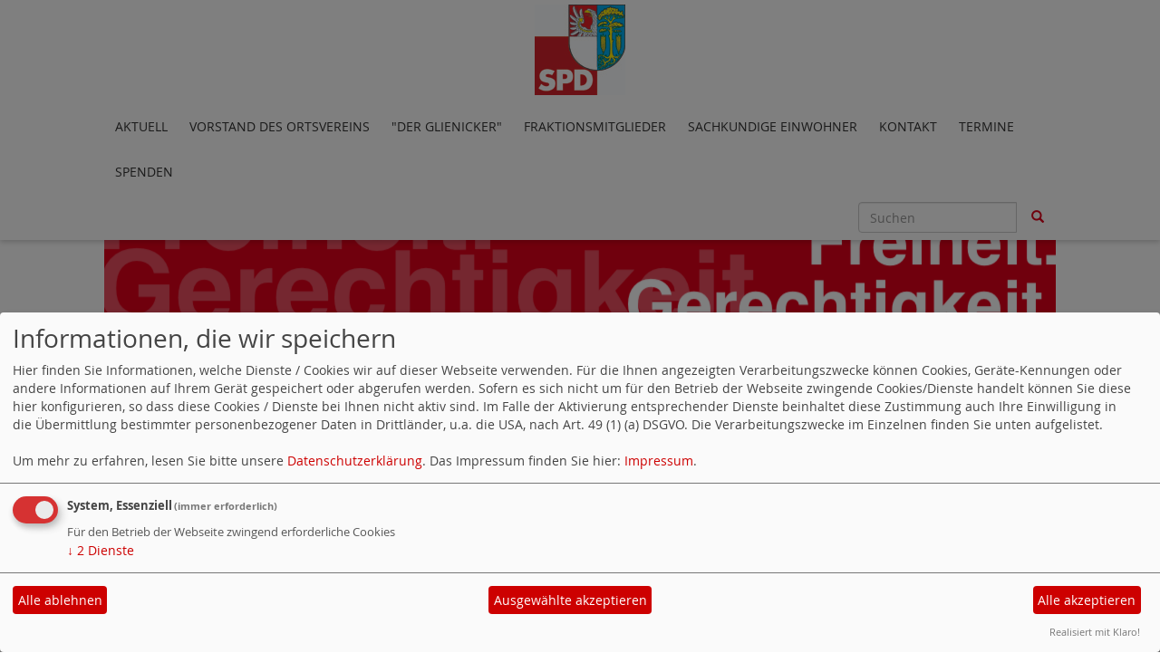

--- FILE ---
content_type: text/html; charset=utf-8
request_url: https://www.spd-glienicke.de/meldungen/15765-zuhoeren-nachdenken-verstehen/
body_size: 3977
content:
<!DOCTYPE html>
<html lang="de">
  <head>
    <meta charset="utf-8">
    <meta http-equiv="X-UA-Compatible" content="IE=edge">
    <meta name="viewport" content="width=device-width, initial-scale=1">
      <meta http-equiv="cache-control" content="no-cache" />
      <meta http-equiv="pragma" content="no-cache" />
     <link href="/_websozicms/assets/css_js/bootstrap/3.3.5/css/bootstrap.min.css" rel="stylesheet">
     <link href="/_websozicms/assets/css_js/smartmenus/1.0.0/addons/bootstrap/jquery.smartmenus.bootstrap.css" rel="stylesheet">
      <link rel="stylesheet" type="text/css" href="/_websozicms/corner/themes/websozis2017/style.min.css" title="Standard" media="screen, projection" />
<title>Zuh&ouml;ren, Nachdenken, Verstehen - SPD Glienicke / Nordbahn</title> <meta name="keywords" content="News, Glienicke, Glienicke/Nordbahn, News ,Grundschule Glienicke, SPD Glienicke ,SPD Fraktion Glienicke, Uwe Klein, Sozialausschuss Glienicke, B&uuml;rgernahe Politik, Gemeinsam f&uuml;r Glienicke," />
<meta name="description" content="Internetseite der SPD Glienicke/Nordbahn. Berichte aus der Arbeit der SPD Glienicke/Nordbahn und der SPD-Fraktion in der Gemeindevertretung." />
<meta name="robots" content="INDEX, FOLLOW" />
<meta name="language" content="de" />
<meta name="revisit-after" content="10 days" />
<meta name="author" content="SPD Glienicke/Nordbahn" />
<link rel="canonical" href="https://www.spd-glienicke.de/meldungen/15765-zuhoeren-nachdenken-verstehen/" />
<link rel="shortcut icon" href="/_websozicms/assets/favicon.ico" type="image/x-icon" />
<meta property="og:type" content="website" />
<meta property="og:title" content="Zuhören, Nachdenken, Verstehen - SPD Glienicke / Nordbahn" />
<meta property="og:description" content="Im Herbst letzten Jahres stellten Jugendliche im Sozialausschuss ihre Wünsche für den Umbau der Glienicker Skateanlage vor. Der von den Jugendlichen gewünschte Umbau soll die Anlage sicherer und vor allem besser nutzbar machen. Die Kosten für den Umbau wurden von einem Planungsbüro mit rund 30.000,- Euro beziffert.
Der Sozialausschuss hat dem Jugendbereich mit der Haushaltsplanung für das Jahr 2012 8.000,- Euro für einen ersten Teilumbau der Skateanlage zur Verfügung gestellt.
In der gestrigen Sozialausschusssitzung stellte Christopher Krause, als einer der auf der Skateanlage aktiven Jugendlichen eine neue Umbauvariante vor. 
Mit dieser „abgespeckten“ Umbauvariante zeigen die Jungendlichen Nutzer der Skateanlage mehr Verantwortungsbewusstsein als so manches Mitglied der politischen Gremien in unserer Gemeinde..." />
<meta property="og:url" content="https://www.spd-glienicke.de/meldungen/15765-zuhoeren-nachdenken-verstehen/" />

<script defer type="text/javascript" src="/_websozicms/assets/css_js/klaro/config.js"></script>
<link rel="stylesheet" type="text/css" href="/_websozicms/assets/css_js/klaro/klaro.min.css">
<script defer type="text/javascript" src="/_websozicms/assets/css_js/klaro/klaro-no-css.js"></script><!--glienicke-->
<link rel="stylesheet" href="/_websozicms/assets/css_js/system.min.3.css" />

<link rel="stylesheet" href="/_websozicms/assets/css_js/font-awesome/5.0.1/css/fontawesome-all.min.css" />
<link rel='stylesheet' href='/_websozicms/assets/css_js/shariff/3.2.1/shariff.complete.css'>

<link rel="alternate" type="application/rss+xml" title="SPD Glienicke / Nordbahn Newsticker (RSS)" href="https://www.spd-glienicke.de/index.xml" />
<link rel="alternate" type="application/atom+xml" title="SPD Glienicke / Nordbahn Newsticker (Atom)" href="https://www.spd-glienicke.de/atom.xml" />
<link rel="alternate" type="application/atom+xml" title="SPD Glienicke / Nordbahn Termine (Atom + Gdata)" href="https://www.spd-glienicke.de/calendar.xml" />

<script type="text/javascript" src="/_websozicms/assets/css_js/jquery/3.6.0/jquery-3.6.0.min.js"></script>
<script type="text/javascript" src="/_websozicms/assets/css_js/jqueryui/1.12.1/jquery-ui.min.js"></script>
<link rel="stylesheet" href="/_websozicms/assets/css_js/jqueryui/1.12.1/themes/base/jquery-ui.min.css">
<script type="text/javascript" src="/_websozicms/assets/css_js/system.min.2.js"></script>
<script type="text/javascript">(function ($) { $(function() { $(".mj_accordion").mjAccordion()}); }(jQuery)); </script>
<script type="text/javascript">(function ($) { $(function() { $(".mj_tab").mjTab()}); }(jQuery)); </script>
<link rel="stylesheet" href="/_websozicms/assets/css_js/dsgvo-video-embed/dsgvo-video-embed.min.css">
<script type="text/javascript" src="/_websozicms/assets/css_js/dsgvo-video-embed/dsgvo-video-embed.min.js"></script><script type='text/javascript' src='/_websozicms/assets/css_js/ckeditor/ckeditor.js'></script >      <script type="text/javascript" src="/_websozicms/assets/css_js/bootstrap/3.3.5/js/bootstrap.min.js"></script>
      <script type="text/javascript" src="/_websozicms/assets/css_js/smartmenus/1.0.0/jquery.smartmenus.min.js"></script>
      <script type="text/javascript" src="/_websozicms/assets/css_js/smartmenus/1.0.0/addons/bootstrap/jquery.smartmenus.bootstrap.min.js"></script>
      <!--[if lt IE 9]>
      <script src="/_websozicms/assets/css_js/html5shiv/3.7.3/html5shiv.min.js"></script>
      <script src="/_websozicms/assets/css_js/respond/1.4.2/respond.min.js"></script>
      <![endif]-->
      <script type="text/javascript">
          (function ($) {
              $(document).ready(function() {
                  if ( ($(window).height() + 100) < $(document).height() ) {
                      $('#top-link-block').removeClass('hidden').affix({
                          offset: {top:100}
                      });
                  }
          })} (jQuery)) ;
      </script>
      <script type="text/javascript">
              (function ($) {
                  $(document).ready(function () {
                          $(window).scroll(function () {
                              if (document.documentElement.clientWidth > 768) {
                                  var showlogo = window.logo;
                                  if (showlogo != true) {
                                      var scrolled_val = $(document).scrollTop().valueOf();
                                      if (scrolled_val >= 100) {
                                          $('#logo').hide();
                                          $('.navbar-toggle').css('margin-top', '95px');
                                      }
                                      else if (scrolled_val < 100) {
                                          $('#logo').show();
                                          $('.navbar-toggle').css('margin-top', '0')
                                      }
                                  }
                              }
                          });
                  });
              } (jQuery));
      </script>
  </head>
  <body>
    
    <nav class='navbar navbar-fixed-top' role='navigation'>
  	<div class='container'>
  	<a href='/index.php'><img src="/images/user_pages/100_Wappen_SPD.jpg" width="100" id="logo" alt="" /></a>
  	<div class='navbar-header'>
    <button type='button' class='navbar-toggle btn btn-default' data-toggle='collapse' data-target='#websozis2017-navbar-collapse-1' aria-expanded='true'>
    <span class='glyphicon glyphicon-menu-hamburger'></span>
    <span class='sr-only'>Toggle navigation</span>
        <span class='icon-bar'></span>
        <span class='icon-bar'></span>
        <span class='icon-bar'></span>
        <span class='toogletext'>Menü</span>
      </button>
    </div>
    <div class='collapse navbar-collapse' id='websozis2017-navbar-collapse-1'>
    <ul class='nav navbar-nav'><li><a  href="/index.php">Aktuell</a></li><li><a  href="/vorstand/">Vorstand des Ortsvereins</a></li><li><a  href="/der-glienicker/">"Der Glienicker"</a></li><li><a  href="/fraktionsmitglieder/">Fraktionsmitglieder</a></li><li><a  href="/5084-sachkundige-einwohner/">Sachkundige Einwohner</a></li><li><a  href="/form/98/">Kontakt</a></li><li><a  href="/termine/">Termine</a></li><li><a  href="/spenden/">Spenden</a></li></ul>
   <form class='navbar-form navbar-right' role='search' method='get' action='index.php'>
        <div class='input-group'>
          <input type='text' class='form-control' placeholder='Suchen' name='query'>
          <input type='hidden' name='mod' value='search' />
          <input type='hidden' name='op' value='e' />
          <input type='hidden' name='offset' value='10' />
          <input type='hidden' name='min' value='0' />
          <input type='hidden' name='menu' value='' />
          <div class='input-group-btn'>
          <button class='btn btn-default' type='submit'><span class='glyphicon glyphicon-search'></span></button>
          </div>
         </div>
      </form>
      </div>
    </div>
</nav>    <!-- Websozi-Header Bild /am -->
    <div class="container">
        <div class="header-box">
                            <div class="websozi-header" style="background: url('/_websozicms/corner/themes/websozis2017/gif/head_bg.png');">

                    <div class="seitentitellogo">
                                            </div>
                </div>
                    </div>
     </div>


    <!-- Page Content -->
    <div class="container maincontent">

        <div class="row content">
            <div class="col-sm-8">
                <div id="module">
                    <div class="tsb">
    <h2> Zuhören, Nachdenken, Verstehen </h2>
     <span class="label label-default topic"> Veröffentlicht am 06.06.2012 <span class="kat_topic"> in Jugend</span></span><div class="articleText1"> <p>Im Herbst letzten Jahres stellten Jugendliche im Sozialausschuss ihre Wünsche für den Umbau der Glienicker Skateanlage vor. Der von den Jugendlichen gewünschte Umbau soll die Anlage sicherer und vor allem besser nutzbar machen. Die Kosten für den Umbau wurden von einem Planungsbüro mit rund 30.000,- Euro beziffert.<br />
Der Sozialausschuss hat dem Jugendbereich mit der Haushaltsplanung für das Jahr 2012 8.000,- Euro für einen ersten Teilumbau der Skateanlage zur Verfügung gestellt.<br />
In der gestrigen Sozialausschusssitzung stellte <strong>Christopher Krause</strong>, als einer der auf der Skateanlage aktiven Jugendlichen eine neue Umbauvariante vor. <br />
Mit dieser „abgespeckten“ Umbauvariante zeigen die Jungendlichen Nutzer der Skateanlage mehr Verantwortungsbewusstsein als so manches Mitglied der politischen Gremien in unserer Gemeinde...</p>

</div> <div class="articleText2"><p>Sie haben im Herbst letzten Jahres im Sozialausschuss zugehört, dass es derzeit für die Gemeinde nicht möglich sei, 30.000,- Euro in einem Zug in einen Umbau der Skateanlage zu investieren. Sie haben darüber nachgedacht und die Probleme der Gemeinde verstanden. Als Ergebnis stellten sie gestern voraussichtlich umsetzbare Pläne vor. Die Gemeindeverwaltung wurde gebeten, die Kosten für die jetzigen Umbaupläne zu ermitteln. Weiterhin soll geprüft werden, ob die in der gemeindlichen Haushaltsplanung für den Umbau der Skateanlage vorgesehenen 8000 Euro durch einen Teil der Mittel, die für Investitionen im Bereich der Spielplätze vorgesehen sind, erhöht werden könnten. Hierdurch würde ein Investitionsvolumen von 18.000 Euro für den Umbau der Skateanlage zur Verfügung stehen.<br />
Für das Engagement und den Einsatz, den die Jugendlichen, im besonderen Maße <strong>Christopher Krause</strong>, hier zeigen, können wir uns nur bedanken. Eine Gemeinde kann sich glücklich schätzen, solch engagierte Jugendliche in ihrer Mitte zu haben.</p>

</div> <div class="clearall">&nbsp;</div> <div class="articlenav">&laquo; <a href="/meldungen/15807-betreutes-wohnen-endlich-voranbringen/">Betreutes Wohnen endlich voranbringen</a> <div class="right"><a href="/meldungen/15752-meisterschaft-und-aufstieg/">Meisterschaft und Aufstieg</a> &raquo;</div></div> 
<!--
<rdf:RDF xmlns:rdf="http://www.w3.org/1999/02/22-rdf-syntax-ns#"
xmlns:dc="http://purl.org/dc/elements/1.1/"
xmlns:trackback="http://madskills.com/public/xml/rss/module/trackback/">
<rdf:Description rdf:about="https://www.spd-glienicke.de/meldungen/15765-zuhoeren-nachdenken-verstehen/"
dc:identifier="https://www.spd-glienicke.de/meldungen/15765-zuhoeren-nachdenken-verstehen/"
dc:title="Zuhören, Nachdenken, Verstehen"
</rdf:RDF> --> 
</div><!-- End tsb -->                </div>
            </div>
            <div class="col-sm-4 rblock">
                <div class="block blockgreybackground" id="rblock4290"> <div class="blocktitle"><h3>Folgen Sie uns auch in den sozialen Netzwerken </h3></div> <p><a href="https://www.facebook.com/SPDGlienickeNordbahn">Facebook</a></p>

<p><a href="https://m.facebook.com/SPD-Fraktion-GlienickeNordbahn-105272527963722/">Facebook (Fraktion)</a></p>

<p><a href="https://www.instagram.com/spd_glienicke/">Instagram</a></p>
</div><!-- end block -->            </div>
        </div>
        <!-- /.row -->

        <div class="row lblock">
                    </div>
        <!-- /.row -->
        <!-- Footer -->
        <footer>
            <div class="row footer">
                <div class="col-lg-12">
                    <p class="text-left">
                            <a class="btn btn-default" href="http://www.websozis.de">WebSozis</a>
                            <a class="btn btn-default" href="http://websozicms.de">WebsoziCMS </a><a href="#" class="btn btn-default" onclick="return klaro.show(undefined, true);return false;">Cookie-Manager</a><a class="btn btn-default" href="/datenschutz/">Datenschutzerkl&auml;rung</a>
							<a class="btn btn-default" href="/impressum/">Impressum</a>                </div>
                <span id="top-link-block" class="hidden">
                    <a href="#top" class="well well-sm btn btn-default btn-circle" onclick="$('html,body').animate({scrollTop:0},'slow');return false;">
                     <i class="glyphicon glyphicon-chevron-up"></i>
                 </a>
            </span>
            </div>
            <!-- /.row -->
        </footer>

    </div>
    <!-- /.container -->
    <script type='text/javascript' src='/_websozicms/assets/css_js/shariff/3.2.1/shariff.min.js'></script>
  </body>
</html>
